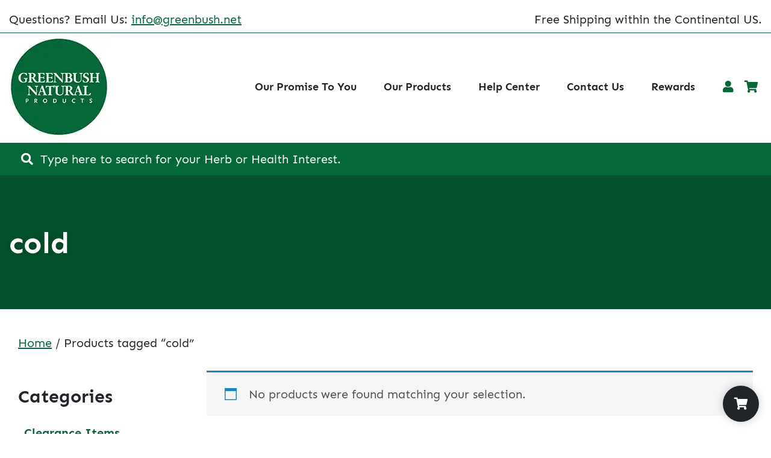

--- FILE ---
content_type: text/html; charset=UTF-8
request_url: https://www.greenbush.net/product-tag/cold/
body_size: 12345
content:
<!DOCTYPE html>
<html lang="en">
    <head>

		
        <meta charset="UTF-8">
        <meta http-equiv="X-UA-Compatible" content="IE=edge">
        <meta name="viewport" content="width=device-width, initial-scale=1">
        <meta http-equiv="Cache-control" content="public">
        <link rel="profile" href="http://gmpg.org/xfn/11">
        <link rel="pingback" href="https://www.greenbush.net/xmlrpc.php">
        <title>Greenbush Natural Products cold Archives - Greenbush Natural Products</title>
        
        <link rel="preload" href="https://www.greenbush.net/wp-content/themes/greenbush/assets/fonts/sen-v2-latin-700.eot" as="font">
        <link rel="preload" href="https://www.greenbush.net/wp-content/themes/greenbush/assets/fonts/sen-v2-latin-700.svg" as="font">
        <link rel="preload" href="https://www.greenbush.net/wp-content/themes/greenbush/assets/fonts/sen-v2-latin-700.ttf" as="font">
        <link rel="preload" href="https://www.greenbush.net/wp-content/themes/greenbush/assets/fonts/sen-v2-latin-700.woff" as="font">
        
        <link rel="preload" href="https://www.greenbush.net/wp-content/themes/greenbush/assets/fonts/sen-v2-latin-regular.eot" as="font">
        <link rel="preload" href="https://www.greenbush.net/wp-content/themes/greenbush/assets/fonts/sen-v2-latin-regular.svg" as="font">
        <link rel="preload" href="https://www.greenbush.net/wp-content/themes/greenbush/assets/fonts/sen-v2-latin-regular.ttf" as="font">
        <link rel="preload" href="https://www.greenbush.net/wp-content/themes/greenbush/assets/fonts/sen-v2-latin-regular.woff" as="font">
        
        <meta name='robots' content='index, follow, max-image-preview:large, max-snippet:-1, max-video-preview:-1' />
<!-- Google Tag Manager -->
<script>(function(w,d,s,l,i){w[l]=w[l]||[];w[l].push({'gtm.start':
new Date().getTime(),event:'gtm.js'});var f=d.getElementsByTagName(s)[0],
j=d.createElement(s),dl=l!='dataLayer'?'&l='+l:'';j.async=true;j.src=
'https://www.googletagmanager.com/gtm.js?id='+i+dl;f.parentNode.insertBefore(j,f);
})(window,document,'script','dataLayer','GTM-PDQVH76');</script>
<!-- End Google Tag Manager -->
<script>window._wca = window._wca || [];</script>

	<!-- This site is optimized with the Yoast SEO plugin v26.8 - https://yoast.com/product/yoast-seo-wordpress/ -->
	<link rel="canonical" href="https://www.greenbush.net/product-tag/cold/" />
	<meta property="og:locale" content="en_US" />
	<meta property="og:type" content="article" />
	<meta property="og:title" content="cold Archives - Greenbush Natural Products" />
	<meta property="og:url" content="https://www.greenbush.net/product-tag/cold/" />
	<meta property="og:site_name" content="Greenbush Natural Products" />
	<meta property="og:image" content="https://www.greenbush.net/wp-content/uploads/2021/08/Greenbush-Natural-Products-01.jpg" />
	<meta property="og:image:width" content="512" />
	<meta property="og:image:height" content="512" />
	<meta property="og:image:type" content="image/jpeg" />
	<meta name="twitter:card" content="summary_large_image" />
	<meta name="twitter:site" content="@GreenbushHerbs" />
	<script type="application/ld+json" class="yoast-schema-graph">{"@context":"https://schema.org","@graph":[{"@type":"CollectionPage","@id":"https://www.greenbush.net/product-tag/cold/","url":"https://www.greenbush.net/product-tag/cold/","name":"cold Archives - Greenbush Natural Products","isPartOf":{"@id":"https://www.greenbush.net/#website"},"breadcrumb":{"@id":"https://www.greenbush.net/product-tag/cold/#breadcrumb"},"inLanguage":"en-US"},{"@type":"BreadcrumbList","@id":"https://www.greenbush.net/product-tag/cold/#breadcrumb","itemListElement":[{"@type":"ListItem","position":1,"name":"Home","item":"https://www.greenbush.net/"},{"@type":"ListItem","position":2,"name":"cold"}]},{"@type":"WebSite","@id":"https://www.greenbush.net/#website","url":"https://www.greenbush.net/","name":"Greenbush Natural Products","description":"Greenbush Natural Products has been offering pure and potent herbs in concentrated strength, alcohol-free liquid extracts and vegetarian capsules since 1997. No fillers, no additives, no nonsense. Just pure, potent herbs.","publisher":{"@id":"https://www.greenbush.net/#organization"},"potentialAction":[{"@type":"SearchAction","target":{"@type":"EntryPoint","urlTemplate":"https://www.greenbush.net/?s={search_term_string}"},"query-input":{"@type":"PropertyValueSpecification","valueRequired":true,"valueName":"search_term_string"}}],"inLanguage":"en-US"},{"@type":"Organization","@id":"https://www.greenbush.net/#organization","name":"Greenbush Natural Products","url":"https://www.greenbush.net/","logo":{"@type":"ImageObject","inLanguage":"en-US","@id":"https://www.greenbush.net/#/schema/logo/image/","url":"https://www.greenbush.net/wp-content/uploads/2021/08/Greenbush-Natural-Products-01.jpg","contentUrl":"https://www.greenbush.net/wp-content/uploads/2021/08/Greenbush-Natural-Products-01.jpg","width":512,"height":512,"caption":"Greenbush Natural Products"},"image":{"@id":"https://www.greenbush.net/#/schema/logo/image/"},"sameAs":["https://www.facebook.com/GreenbushNatural","https://x.com/GreenbushHerbs","https://www.instagram.com/greenbushnatural/"]}]}</script>
	<!-- / Yoast SEO plugin. -->


<link rel="preload" href="https://www.greenbush.net/wp-content/uploads/font-awesome/v5.15.3/css/svg-with-js.css" as="style" media="all" onload="this.onload=null;this.rel='stylesheet'">
<link rel="stylesheet" href="https://www.greenbush.net/wp-content/uploads/font-awesome/v5.15.3/css/svg-with-js.css" media="all">
<noscript><link rel="stylesheet" href="https://www.greenbush.net/wp-content/uploads/font-awesome/v5.15.3/css/svg-with-js.css" media="all"></noscript>
<!--[if IE]><link rel="stylesheet" href="https://www.greenbush.net/wp-content/uploads/font-awesome/v5.15.3/css/svg-with-js.css" media="all"><![endif]-->
<link rel="preload" href="https://use.fontawesome.com/releases/v5.15.3/css/all.css" as="style" media="all" onload="this.onload=null;this.rel='stylesheet'">
<link rel="stylesheet" href="https://use.fontawesome.com/releases/v5.15.3/css/all.css" media="all">
<noscript><link rel="stylesheet" href="https://use.fontawesome.com/releases/v5.15.3/css/all.css" media="all"></noscript>
<!--[if IE]><link rel="stylesheet" href="https://use.fontawesome.com/releases/v5.15.3/css/all.css" media="all"><![endif]-->
<link rel="preload" href="https://use.fontawesome.com/releases/v5.15.3/css/v4-shims.css" as="style" media="all" onload="this.onload=null;this.rel='stylesheet'">
<link rel="stylesheet" href="https://use.fontawesome.com/releases/v5.15.3/css/v4-shims.css" media="all">
<noscript><link rel="stylesheet" href="https://use.fontawesome.com/releases/v5.15.3/css/v4-shims.css" media="all"></noscript>
<!--[if IE]><link rel="stylesheet" href="https://use.fontawesome.com/releases/v5.15.3/css/v4-shims.css" media="all"><![endif]-->
<style id='wp-img-auto-sizes-contain-inline-css' type='text/css'>
img:is([sizes=auto i],[sizes^="auto," i]){contain-intrinsic-size:3000px 1500px}
/*# sourceURL=wp-img-auto-sizes-contain-inline-css */
</style>
<style id='classic-theme-styles-inline-css' type='text/css'>
/*! This file is auto-generated */
.wp-block-button__link{color:#fff;background-color:#32373c;border-radius:9999px;box-shadow:none;text-decoration:none;padding:calc(.667em + 2px) calc(1.333em + 2px);font-size:1.125em}.wp-block-file__button{background:#32373c;color:#fff;text-decoration:none}
/*# sourceURL=/wp-includes/css/classic-themes.min.css */
</style>
<style id='woocommerce-inline-inline-css' type='text/css'>
.woocommerce form .form-row .required { visibility: visible; }
/*# sourceURL=woocommerce-inline-inline-css */
</style>
<link rel='stylesheet' id='wp-block-library-css' href='https://c0.wp.com/c/6.9/wp-includes/css/dist/block-library/style.min.css' type='text/css' media='all' />
<link rel='stylesheet' id='wc-blocks-style-css' href='https://c0.wp.com/p/woocommerce/10.4.3/assets/client/blocks/wc-blocks.css' type='text/css' media='all' />
<style id='global-styles-inline-css' type='text/css'>
:root{--wp--preset--aspect-ratio--square: 1;--wp--preset--aspect-ratio--4-3: 4/3;--wp--preset--aspect-ratio--3-4: 3/4;--wp--preset--aspect-ratio--3-2: 3/2;--wp--preset--aspect-ratio--2-3: 2/3;--wp--preset--aspect-ratio--16-9: 16/9;--wp--preset--aspect-ratio--9-16: 9/16;--wp--preset--color--black: #000000;--wp--preset--color--cyan-bluish-gray: #abb8c3;--wp--preset--color--white: #ffffff;--wp--preset--color--pale-pink: #f78da7;--wp--preset--color--vivid-red: #cf2e2e;--wp--preset--color--luminous-vivid-orange: #ff6900;--wp--preset--color--luminous-vivid-amber: #fcb900;--wp--preset--color--light-green-cyan: #7bdcb5;--wp--preset--color--vivid-green-cyan: #00d084;--wp--preset--color--pale-cyan-blue: #8ed1fc;--wp--preset--color--vivid-cyan-blue: #0693e3;--wp--preset--color--vivid-purple: #9b51e0;--wp--preset--gradient--vivid-cyan-blue-to-vivid-purple: linear-gradient(135deg,rgb(6,147,227) 0%,rgb(155,81,224) 100%);--wp--preset--gradient--light-green-cyan-to-vivid-green-cyan: linear-gradient(135deg,rgb(122,220,180) 0%,rgb(0,208,130) 100%);--wp--preset--gradient--luminous-vivid-amber-to-luminous-vivid-orange: linear-gradient(135deg,rgb(252,185,0) 0%,rgb(255,105,0) 100%);--wp--preset--gradient--luminous-vivid-orange-to-vivid-red: linear-gradient(135deg,rgb(255,105,0) 0%,rgb(207,46,46) 100%);--wp--preset--gradient--very-light-gray-to-cyan-bluish-gray: linear-gradient(135deg,rgb(238,238,238) 0%,rgb(169,184,195) 100%);--wp--preset--gradient--cool-to-warm-spectrum: linear-gradient(135deg,rgb(74,234,220) 0%,rgb(151,120,209) 20%,rgb(207,42,186) 40%,rgb(238,44,130) 60%,rgb(251,105,98) 80%,rgb(254,248,76) 100%);--wp--preset--gradient--blush-light-purple: linear-gradient(135deg,rgb(255,206,236) 0%,rgb(152,150,240) 100%);--wp--preset--gradient--blush-bordeaux: linear-gradient(135deg,rgb(254,205,165) 0%,rgb(254,45,45) 50%,rgb(107,0,62) 100%);--wp--preset--gradient--luminous-dusk: linear-gradient(135deg,rgb(255,203,112) 0%,rgb(199,81,192) 50%,rgb(65,88,208) 100%);--wp--preset--gradient--pale-ocean: linear-gradient(135deg,rgb(255,245,203) 0%,rgb(182,227,212) 50%,rgb(51,167,181) 100%);--wp--preset--gradient--electric-grass: linear-gradient(135deg,rgb(202,248,128) 0%,rgb(113,206,126) 100%);--wp--preset--gradient--midnight: linear-gradient(135deg,rgb(2,3,129) 0%,rgb(40,116,252) 100%);--wp--preset--font-size--small: 13px;--wp--preset--font-size--medium: 20px;--wp--preset--font-size--large: 36px;--wp--preset--font-size--x-large: 42px;--wp--preset--spacing--20: 0.44rem;--wp--preset--spacing--30: 0.67rem;--wp--preset--spacing--40: 1rem;--wp--preset--spacing--50: 1.5rem;--wp--preset--spacing--60: 2.25rem;--wp--preset--spacing--70: 3.38rem;--wp--preset--spacing--80: 5.06rem;--wp--preset--shadow--natural: 6px 6px 9px rgba(0, 0, 0, 0.2);--wp--preset--shadow--deep: 12px 12px 50px rgba(0, 0, 0, 0.4);--wp--preset--shadow--sharp: 6px 6px 0px rgba(0, 0, 0, 0.2);--wp--preset--shadow--outlined: 6px 6px 0px -3px rgb(255, 255, 255), 6px 6px rgb(0, 0, 0);--wp--preset--shadow--crisp: 6px 6px 0px rgb(0, 0, 0);}:where(.is-layout-flex){gap: 0.5em;}:where(.is-layout-grid){gap: 0.5em;}body .is-layout-flex{display: flex;}.is-layout-flex{flex-wrap: wrap;align-items: center;}.is-layout-flex > :is(*, div){margin: 0;}body .is-layout-grid{display: grid;}.is-layout-grid > :is(*, div){margin: 0;}:where(.wp-block-columns.is-layout-flex){gap: 2em;}:where(.wp-block-columns.is-layout-grid){gap: 2em;}:where(.wp-block-post-template.is-layout-flex){gap: 1.25em;}:where(.wp-block-post-template.is-layout-grid){gap: 1.25em;}.has-black-color{color: var(--wp--preset--color--black) !important;}.has-cyan-bluish-gray-color{color: var(--wp--preset--color--cyan-bluish-gray) !important;}.has-white-color{color: var(--wp--preset--color--white) !important;}.has-pale-pink-color{color: var(--wp--preset--color--pale-pink) !important;}.has-vivid-red-color{color: var(--wp--preset--color--vivid-red) !important;}.has-luminous-vivid-orange-color{color: var(--wp--preset--color--luminous-vivid-orange) !important;}.has-luminous-vivid-amber-color{color: var(--wp--preset--color--luminous-vivid-amber) !important;}.has-light-green-cyan-color{color: var(--wp--preset--color--light-green-cyan) !important;}.has-vivid-green-cyan-color{color: var(--wp--preset--color--vivid-green-cyan) !important;}.has-pale-cyan-blue-color{color: var(--wp--preset--color--pale-cyan-blue) !important;}.has-vivid-cyan-blue-color{color: var(--wp--preset--color--vivid-cyan-blue) !important;}.has-vivid-purple-color{color: var(--wp--preset--color--vivid-purple) !important;}.has-black-background-color{background-color: var(--wp--preset--color--black) !important;}.has-cyan-bluish-gray-background-color{background-color: var(--wp--preset--color--cyan-bluish-gray) !important;}.has-white-background-color{background-color: var(--wp--preset--color--white) !important;}.has-pale-pink-background-color{background-color: var(--wp--preset--color--pale-pink) !important;}.has-vivid-red-background-color{background-color: var(--wp--preset--color--vivid-red) !important;}.has-luminous-vivid-orange-background-color{background-color: var(--wp--preset--color--luminous-vivid-orange) !important;}.has-luminous-vivid-amber-background-color{background-color: var(--wp--preset--color--luminous-vivid-amber) !important;}.has-light-green-cyan-background-color{background-color: var(--wp--preset--color--light-green-cyan) !important;}.has-vivid-green-cyan-background-color{background-color: var(--wp--preset--color--vivid-green-cyan) !important;}.has-pale-cyan-blue-background-color{background-color: var(--wp--preset--color--pale-cyan-blue) !important;}.has-vivid-cyan-blue-background-color{background-color: var(--wp--preset--color--vivid-cyan-blue) !important;}.has-vivid-purple-background-color{background-color: var(--wp--preset--color--vivid-purple) !important;}.has-black-border-color{border-color: var(--wp--preset--color--black) !important;}.has-cyan-bluish-gray-border-color{border-color: var(--wp--preset--color--cyan-bluish-gray) !important;}.has-white-border-color{border-color: var(--wp--preset--color--white) !important;}.has-pale-pink-border-color{border-color: var(--wp--preset--color--pale-pink) !important;}.has-vivid-red-border-color{border-color: var(--wp--preset--color--vivid-red) !important;}.has-luminous-vivid-orange-border-color{border-color: var(--wp--preset--color--luminous-vivid-orange) !important;}.has-luminous-vivid-amber-border-color{border-color: var(--wp--preset--color--luminous-vivid-amber) !important;}.has-light-green-cyan-border-color{border-color: var(--wp--preset--color--light-green-cyan) !important;}.has-vivid-green-cyan-border-color{border-color: var(--wp--preset--color--vivid-green-cyan) !important;}.has-pale-cyan-blue-border-color{border-color: var(--wp--preset--color--pale-cyan-blue) !important;}.has-vivid-cyan-blue-border-color{border-color: var(--wp--preset--color--vivid-cyan-blue) !important;}.has-vivid-purple-border-color{border-color: var(--wp--preset--color--vivid-purple) !important;}.has-vivid-cyan-blue-to-vivid-purple-gradient-background{background: var(--wp--preset--gradient--vivid-cyan-blue-to-vivid-purple) !important;}.has-light-green-cyan-to-vivid-green-cyan-gradient-background{background: var(--wp--preset--gradient--light-green-cyan-to-vivid-green-cyan) !important;}.has-luminous-vivid-amber-to-luminous-vivid-orange-gradient-background{background: var(--wp--preset--gradient--luminous-vivid-amber-to-luminous-vivid-orange) !important;}.has-luminous-vivid-orange-to-vivid-red-gradient-background{background: var(--wp--preset--gradient--luminous-vivid-orange-to-vivid-red) !important;}.has-very-light-gray-to-cyan-bluish-gray-gradient-background{background: var(--wp--preset--gradient--very-light-gray-to-cyan-bluish-gray) !important;}.has-cool-to-warm-spectrum-gradient-background{background: var(--wp--preset--gradient--cool-to-warm-spectrum) !important;}.has-blush-light-purple-gradient-background{background: var(--wp--preset--gradient--blush-light-purple) !important;}.has-blush-bordeaux-gradient-background{background: var(--wp--preset--gradient--blush-bordeaux) !important;}.has-luminous-dusk-gradient-background{background: var(--wp--preset--gradient--luminous-dusk) !important;}.has-pale-ocean-gradient-background{background: var(--wp--preset--gradient--pale-ocean) !important;}.has-electric-grass-gradient-background{background: var(--wp--preset--gradient--electric-grass) !important;}.has-midnight-gradient-background{background: var(--wp--preset--gradient--midnight) !important;}.has-small-font-size{font-size: var(--wp--preset--font-size--small) !important;}.has-medium-font-size{font-size: var(--wp--preset--font-size--medium) !important;}.has-large-font-size{font-size: var(--wp--preset--font-size--large) !important;}.has-x-large-font-size{font-size: var(--wp--preset--font-size--x-large) !important;}
/*# sourceURL=global-styles-inline-css */
</style>

<link rel='stylesheet' id='woocommerce-layout-css' href='https://c0.wp.com/p/woocommerce/10.4.3/assets/css/woocommerce-layout.css' type='text/css' media='all' />
<style id='woocommerce-layout-inline-css' type='text/css'>

	.infinite-scroll .woocommerce-pagination {
		display: none;
	}
/*# sourceURL=woocommerce-layout-inline-css */
</style>
<link rel='stylesheet' id='woocommerce-smallscreen-css' href='https://c0.wp.com/p/woocommerce/10.4.3/assets/css/woocommerce-smallscreen.css' type='text/css' media='only screen and (max-width: 768px)' />
<link rel='stylesheet' id='woocommerce-general-css' href='https://c0.wp.com/p/woocommerce/10.4.3/assets/css/woocommerce.css' type='text/css' media='all' />
<link rel='stylesheet' id='wpo_min-header-4-css' href='https://www.greenbush.net/wp-content/cache/wpo-minify/1765487739/assets/wpo-minify-header-f09828d4.min.css' type='text/css' media='all' />
<script type="text/template" id="tmpl-variation-template">
	<div class="woocommerce-variation-description">{{{ data.variation.variation_description }}}</div>
	<div class="woocommerce-variation-price">{{{ data.variation.price_html }}}</div>
	<div class="woocommerce-variation-availability">{{{ data.variation.availability_html }}}</div>
</script>
<script type="text/template" id="tmpl-unavailable-variation-template">
	<p role="alert">Sorry, this product is unavailable. Please choose a different combination.</p>
</script>
<script type="text/javascript" src="https://c0.wp.com/c/6.9/wp-includes/js/jquery/jquery.min.js" id="jquery-core-js"></script>
<script type="text/javascript" src="https://c0.wp.com/c/6.9/wp-includes/js/jquery/jquery-migrate.min.js" id="jquery-migrate-js"></script>
<script type="text/javascript" src="https://www.greenbush.net/wp-content/plugins/recaptcha-woo/js/rcfwc.js" id="rcfwc-js-js" defer="defer" data-wp-strategy="defer"></script>
<script type="text/javascript" src="https://www.google.com/recaptcha/api.js?hl=en_US" id="recaptcha-js" defer="defer" data-wp-strategy="defer"></script>
<script type="text/javascript" src="https://c0.wp.com/p/woocommerce/10.4.3/assets/js/jquery-blockui/jquery.blockUI.min.js" id="wc-jquery-blockui-js" data-wp-strategy="defer"></script>
<script type="text/javascript" id="wc-add-to-cart-js-extra">
/* <![CDATA[ */
var wc_add_to_cart_params = {"ajax_url":"/wp-admin/admin-ajax.php","wc_ajax_url":"/?wc-ajax=%%endpoint%%","i18n_view_cart":"View cart","cart_url":"https://www.greenbush.net/cart/","is_cart":"","cart_redirect_after_add":"yes"};
//# sourceURL=wc-add-to-cart-js-extra
/* ]]> */
</script>
<script type="text/javascript" src="https://c0.wp.com/p/woocommerce/10.4.3/assets/js/frontend/add-to-cart.min.js" id="wc-add-to-cart-js" defer="defer" data-wp-strategy="defer"></script>
<script type="text/javascript" src="https://c0.wp.com/p/woocommerce/10.4.3/assets/js/js-cookie/js.cookie.min.js" id="wc-js-cookie-js" defer="defer" data-wp-strategy="defer"></script>
<script type="text/javascript" id="woocommerce-js-extra">
/* <![CDATA[ */
var woocommerce_params = {"ajax_url":"/wp-admin/admin-ajax.php","wc_ajax_url":"/?wc-ajax=%%endpoint%%","i18n_password_show":"Show password","i18n_password_hide":"Hide password"};
//# sourceURL=woocommerce-js-extra
/* ]]> */
</script>
<script type="text/javascript" src="https://c0.wp.com/p/woocommerce/10.4.3/assets/js/frontend/woocommerce.min.js" id="woocommerce-js" defer="defer" data-wp-strategy="defer"></script>
<script type="text/javascript" src="https://kit.fontawesome.com/ef6f7b438e.js" id="font-awesome-js"></script>
<script type="text/javascript" src="https://www.greenbush.net/wp-content/themes/greenbush/assets/js/jquery.sticky.js" id="sticky-js-js"></script>
<script type="text/javascript" src="https://www.greenbush.net/wp-content/themes/greenbush/assets/js/custom.js" id="custom-js"></script>
<script type="text/javascript" src="https://stats.wp.com/s-202604.js" id="woocommerce-analytics-js" defer="defer" data-wp-strategy="defer"></script>
<script type="text/javascript" src="https://c0.wp.com/c/6.9/wp-includes/js/underscore.min.js" id="underscore-js"></script>
<script type="text/javascript" id="wp-util-js-extra">
/* <![CDATA[ */
var _wpUtilSettings = {"ajax":{"url":"/wp-admin/admin-ajax.php"}};
//# sourceURL=wp-util-js-extra
/* ]]> */
</script>
<script type="text/javascript" src="https://c0.wp.com/c/6.9/wp-includes/js/wp-util.min.js" id="wp-util-js"></script>
<script type="text/javascript" id="wc-settings-dep-in-header-js-after">
/* <![CDATA[ */
console.warn( "Scripts that have a dependency on [wc-settings, wc-blocks-checkout] must be loaded in the footer, klaviyo-klaviyo-checkout-block-editor-script was registered to load in the header, but has been switched to load in the footer instead. See https://github.com/woocommerce/woocommerce-gutenberg-products-block/pull/5059" );
console.warn( "Scripts that have a dependency on [wc-settings, wc-blocks-checkout] must be loaded in the footer, klaviyo-klaviyo-checkout-block-view-script was registered to load in the header, but has been switched to load in the footer instead. See https://github.com/woocommerce/woocommerce-gutenberg-products-block/pull/5059" );
//# sourceURL=wc-settings-dep-in-header-js-after
/* ]]> */
</script>
<link rel="https://api.w.org/" href="https://www.greenbush.net/wp-json/" /><link rel="alternate" title="JSON" type="application/json" href="https://www.greenbush.net/wp-json/wp/v2/product_tag/312" />	<style>img#wpstats{display:none}</style>
		<!-- Google site verification - Google for WooCommerce -->
<meta name="google-site-verification" content="6zSspTaGfrn4SXU19uBI0SllHDpDL-IxDe3o3zJ8GOM" />
	<noscript><style>.woocommerce-product-gallery{ opacity: 1 !important; }</style></noscript>
	<link rel="icon" href="https://www.greenbush.net/wp-content/uploads/2021/07/logo-100x100.png" sizes="32x32" />
<link rel="icon" href="https://www.greenbush.net/wp-content/uploads/2021/07/logo.png" sizes="192x192" />
<link rel="apple-touch-icon" href="https://www.greenbush.net/wp-content/uploads/2021/07/logo.png" />
<meta name="msapplication-TileImage" content="https://www.greenbush.net/wp-content/uploads/2021/07/logo.png" />

		<!-- Global site tag (gtag.js) - Google Ads: AW-17815171832 - Google for WooCommerce -->
		<script async src="https://www.googletagmanager.com/gtag/js?id=AW-17815171832"></script>
		<script>
			window.dataLayer = window.dataLayer || [];
			function gtag() { dataLayer.push(arguments); }
			gtag( 'consent', 'default', {
				analytics_storage: 'denied',
				ad_storage: 'denied',
				ad_user_data: 'denied',
				ad_personalization: 'denied',
				region: ['AT', 'BE', 'BG', 'HR', 'CY', 'CZ', 'DK', 'EE', 'FI', 'FR', 'DE', 'GR', 'HU', 'IS', 'IE', 'IT', 'LV', 'LI', 'LT', 'LU', 'MT', 'NL', 'NO', 'PL', 'PT', 'RO', 'SK', 'SI', 'ES', 'SE', 'GB', 'CH'],
				wait_for_update: 500,
			} );
			gtag('js', new Date());
			gtag('set', 'developer_id.dOGY3NW', true);
			gtag("config", "AW-17815171832", { "groups": "GLA", "send_page_view": false });		</script>

		    </head>

    <body class="archive tax-product_tag term-cold term-312 wp-custom-logo wp-embed-responsive wp-theme-greenbush theme-greenbush woocommerce woocommerce-page woocommerce-no-js">
		
		
        <!-- Google Tag Manager (noscript) -->
<noscript><iframe src="https://www.googletagmanager.com/ns.html?id=GTM-PDQVH76"
height="0" width="0" style="display:none;visibility:hidden"></iframe></noscript>
<!-- End Google Tag Manager (noscript) -->
<script type="text/javascript">
/* <![CDATA[ */
gtag("event", "page_view", {send_to: "GLA"});
/* ]]> */
</script>

        
        <div class="site-mobile-menu site-navbar-target">
            <div class="site-mobile-menu-header">
                <div class="site-mobile-menu-close mt-3">
                    <i class="fa fa-close js-menu-toggle"></i>
                </div>
            </div>
            <div class="site-mobile-menu-body"></div>
        </div>


        <header id="mainHeader" class="site-navbar site-navbar-target" role="banner">
						
			<div class="header-extras">
				<div class="container">
					<div class="row">
						<div class="col-md-6 d-none d-md-block">
							Questions? Email Us: <a href="mailto:info@greenbush.net">info@greenbush.net</a>
						</div>
						<div class="col-md-6 text-center text-md-right">
							Free Shipping within the Continental US.
						</div>
					</div>
				</div>
			</div>
            <div class="container">
                <div class="row align-items-center">

                    <div class="col-6 col-xl-2">
                        <span class="mb-0 site-logo">
                            <a href="https://www.greenbush.net/" class="custom-logo-link" rel="home"><img width="166" height="166" src="https://www.greenbush.net/wp-content/uploads/2021/07/logo.png" class="custom-logo" alt="Greenbush Natural Products" decoding="async" srcset="https://www.greenbush.net/wp-content/uploads/2021/07/logo.png 166w, https://www.greenbush.net/wp-content/uploads/2021/07/logo-100x100.png 100w, https://www.greenbush.net/wp-content/uploads/2021/07/logo-150x150.png 150w" sizes="(max-width: 166px) 100vw, 166px" /></a>                                                    </span>
                    </div>

                    <div class="col-12 col-md-10 d-none d-xl-block">
                        <nav class="site-navigation position-relative text-right d-block d-lg-flex align-items-center justify-content-end" role="navigation">

                            <ul id="menu-headermenu" class="site-menu main-menu js-clone-nav d-none d-lg-block"><li id="nav-item-26" class="nav-item menu-item menu-item-type-post_type menu-item-object-page nav-item-26"><a href="https://www.greenbush.net/our-promise-to-you/" class="nav-link" >Our Promise To You</a></li>
<li id="nav-item-27" class="nav-item menu-item menu-item-type-post_type menu-item-object-page nav-item-27"><a href="https://www.greenbush.net/shop/" class="nav-link" >Our Products</a></li>
<li id="nav-item-25" class="nav-item menu-item menu-item-type-post_type menu-item-object-page nav-item-25"><a href="https://www.greenbush.net/help-center/" class="nav-link" >Help Center</a></li>
<li id="nav-item-23" class="nav-item menu-item menu-item-type-post_type menu-item-object-page nav-item-23"><a href="https://www.greenbush.net/contact-us/" class="nav-link" >Contact Us</a></li>
<li id="nav-item-24" class="nav-item menu-item menu-item-type-post_type menu-item-object-page nav-item-24"><a href="https://www.greenbush.net/rewards/" class="nav-link" >Rewards</a></li>
</ul>
                            <div class="menu-extras">
                                <a href="https://www.greenbush.net/my-account/" title="My Account"><i class="fas fa-user"></i></a>

                                                                <a class="menu-item cart-contents" href="https://www.greenbush.net/cart/" title="My Cart">
                                    <i class="fas fa-shopping-cart"></i>
                                                                    </a>
                            </div>
                        </nav>
                    </div>


                    <div class="col-6 d-inline-block d-xl-none ml-md-0 py-3" style="position: relative; top: 3px;">
                        <a href="#" class="site-menu-toggle js-menu-toggle float-right">
                            <i class="fa fa-bars"></i>
                        </a>
                    </div>

                </div>
            </div>
            <div class="bg-primary header-negative">
                <div class="container">
                    <div class="product-search-wrap">
                        <i class="fa fa-search"></i>
                        <form role="search" method="get" class="woocommerce-product-search" action="https://www.greenbush.net/">
	<label class="screen-reader-text" for="woocommerce-product-search-field-0">Search for:</label>
	<input type="search" id="woocommerce-product-search-field-0" class="search-field" placeholder="Type here to search for your Herb or Health Interest." value="" name="s" />
	<button type="submit" value="Search" class="">Search</button>
	<input type="hidden" name="post_type" value="product" />
</form>
                    </div>
                </div>
            </div>

        </header>

        <main id="main">
<section id="hero" class="inner">
    <div class="overlay"></div>
    <div class="container">
        <h1>cold</h1>
    </div>
</section>
	<section id="woocommerce-main"><div class="container"><nav class="woocommerce-breadcrumb" aria-label="Breadcrumb"><a href="https://www.greenbush.net">Home</a>&nbsp;&#47;&nbsp;Products tagged &ldquo;cold&rdquo;</nav>
<div class="row">
    <div class="col-lg-3 order-2 order-lg-1">
        <ul class="shop-sidebar">
    <li id="woocommerce_product_categories-2" class="widget woocommerce widget_product_categories"><h2 class="widgettitle">Categories</h2>
<ul class="product-categories"><li class="cat-item cat-item-465"><a href="https://www.greenbush.net/product-category/clearance_items/">Clearance Items</a></li>
<li class="cat-item cat-item-451"><a href="https://www.greenbush.net/product-category/bestsellers/">Best Sellers</a></li>
<li class="cat-item cat-item-417 cat-parent"><a href="https://www.greenbush.net/product-category/herbs-for-women/">Herbs For Women</a><ul class='children'>
<li class="cat-item cat-item-419"><a href="https://www.greenbush.net/product-category/herbs-for-women/natural-breast-enhancement/">Natural Breast Enhancement</a></li>
<li class="cat-item cat-item-406"><a href="https://www.greenbush.net/product-category/herbs-for-women/herbs-for-hormonal-balance/">Hormonal Balance</a></li>
<li class="cat-item cat-item-412"><a href="https://www.greenbush.net/product-category/herbs-for-women/herbs-for-menopause-support/">Menopause Support</a></li>
<li class="cat-item cat-item-415"><a href="https://www.greenbush.net/product-category/herbs-for-women/herbs-for-natural-weight-loss/">Natural Weight Loss</a></li>
<li class="cat-item cat-item-429"><a href="https://www.greenbush.net/product-category/herbs-for-women/single-herbs-for-women/">Single Herbs</a></li>
</ul>
</li>
<li class="cat-item cat-item-411 cat-parent"><a href="https://www.greenbush.net/product-category/herbs-for-men/">Herbs for Men</a><ul class='children'>
<li class="cat-item cat-item-418"><a href="https://www.greenbush.net/product-category/herbs-for-men/male-enlargement-herbs/">Male Enlargement Herbs</a></li>
<li class="cat-item cat-item-410"><a href="https://www.greenbush.net/product-category/herbs-for-men/herbs-for-vitality/">Vitality</a></li>
<li class="cat-item cat-item-431"><a href="https://www.greenbush.net/product-category/herbs-for-men/top-sexual-herbs-for-men/">Top Sexual Herbs</a></li>
<li class="cat-item cat-item-424"><a href="https://www.greenbush.net/product-category/herbs-for-men/herbs-for-prostate-and-urinary-support/">Prostate and Urinary Support</a></li>
<li class="cat-item cat-item-413"><a href="https://www.greenbush.net/product-category/herbs-for-men/herbs-for-metabolism/">Metabolism</a></li>
<li class="cat-item cat-item-428"><a href="https://www.greenbush.net/product-category/herbs-for-men/single-herbs-for-men/">Single Herbs</a></li>
</ul>
</li>
<li class="cat-item cat-item-426 cat-parent"><a href="https://www.greenbush.net/product-category/sexual-herbs-and-natural-aphrodisiacs/">Sexual Herbs and Natural Aphrodisiacs</a><ul class='children'>
<li class="cat-item cat-item-430"><a href="https://www.greenbush.net/product-category/sexual-herbs-and-natural-aphrodisiacs/top-sexual-herbs/">Top Sexual Herbs</a></li>
<li class="cat-item cat-item-427"><a href="https://www.greenbush.net/product-category/sexual-herbs-and-natural-aphrodisiacs/herbs-for-women-sexual-herbs-and-natural-aphrodisiacs/">Women</a></li>
<li class="cat-item cat-item-432"><a href="https://www.greenbush.net/product-category/sexual-herbs-and-natural-aphrodisiacs/herbs-for-men-sexual-herbs-and-natural-aphrodisiacs/">Men</a></li>
<li class="cat-item cat-item-401"><a href="https://www.greenbush.net/product-category/sexual-herbs-and-natural-aphrodisiacs/herbs-for-enhanced-vitality/">Enhanced Vitality</a></li>
<li class="cat-item cat-item-433"><a href="https://www.greenbush.net/product-category/sexual-herbs-and-natural-aphrodisiacs/herbs-for-male-enlargement/">Male Enlargement</a></li>
<li class="cat-item cat-item-434"><a href="https://www.greenbush.net/product-category/sexual-herbs-and-natural-aphrodisiacs/herbs-for-female-enhancement/">Female Enhancement</a></li>
</ul>
</li>
<li class="cat-item cat-item-421 cat-parent"><a href="https://www.greenbush.net/product-category/natural-health/">Natural Health</a><ul class='children'>
<li class="cat-item cat-item-397"><a href="https://www.greenbush.net/product-category/natural-health/herbs-for-allergy-and-sinus/">Allergy and Sinus</a></li>
<li class="cat-item cat-item-398"><a href="https://www.greenbush.net/product-category/natural-health/herbs-for-anxiety/">Anxiety</a></li>
<li class="cat-item cat-item-399"><a href="https://www.greenbush.net/product-category/natural-health/herbs-for-ayurvedic-vitality/">Ayurvedic Vitality</a></li>
<li class="cat-item cat-item-400"><a href="https://www.greenbush.net/product-category/natural-health/herbs-for-cognitive-support/">Cognitive Support</a></li>
<li class="cat-item cat-item-402"><a href="https://www.greenbush.net/product-category/natural-health/herbs-for-fatigue/">Fatigue</a></li>
<li class="cat-item cat-item-404"><a href="https://www.greenbush.net/product-category/natural-health/herbs-for-headaches/">Headaches</a></li>
<li class="cat-item cat-item-405"><a href="https://www.greenbush.net/product-category/natural-health/herbs-for-healthy-hair/">Healthy Hair</a></li>
<li class="cat-item cat-item-407"><a href="https://www.greenbush.net/product-category/natural-health/herbs-for-immune-system/">Immune System</a></li>
<li class="cat-item cat-item-408"><a href="https://www.greenbush.net/product-category/natural-health/herbs-for-insomnia/">Insomnia</a></li>
<li class="cat-item cat-item-409"><a href="https://www.greenbush.net/product-category/natural-health/herbs-for-liver-protection/">Liver Protection</a></li>
<li class="cat-item cat-item-423"><a href="https://www.greenbush.net/product-category/natural-health/herbs-for-pain-relief-and-joint-support/">Pain Relief and Joint Support</a></li>
<li class="cat-item cat-item-416"><a href="https://www.greenbush.net/product-category/natural-health/herbs-for-vision-support/">Vision Support</a></li>
</ul>
</li>
</ul></li>
</ul>    </div>

    <div class="col-lg-9 order-1 order-lg-2">


		
			<div class="woocommerce-no-products-found">
	
	<div class="woocommerce-info" role="status">
		No products were found matching your selection.	</div>
</div>

		    </div>
</div>
	</div></section>        



<footer id="footer">
    <div class="container">
        <div class="row">
            <div class="col-md-6 col-lg-3">
                <h4>Our Products</h4>
                <div class="menu-footer-products-menu-container"><ul id="menu-footer-products-menu" class="menu"><li id="menu-item-5818" class="menu-item menu-item-type-taxonomy menu-item-object-product_cat menu-item-5818"><a href="https://www.greenbush.net/product-category/herbs-for-women/">Herbs For Women</a></li>
<li id="menu-item-5819" class="menu-item menu-item-type-taxonomy menu-item-object-product_cat menu-item-5819"><a href="https://www.greenbush.net/product-category/herbs-for-men/">Herbs for Men</a></li>
<li id="menu-item-5822" class="menu-item menu-item-type-taxonomy menu-item-object-product_cat menu-item-5822"><a href="https://www.greenbush.net/product-category/natural-health/">Natural Health</a></li>
<li id="menu-item-5823" class="menu-item menu-item-type-taxonomy menu-item-object-product_cat menu-item-5823"><a href="https://www.greenbush.net/product-category/sexual-herbs-and-natural-aphrodisiacs/">Sexual Herbs and Natural Aphrodisiacs</a></li>
<li id="menu-item-5824" class="menu-item menu-item-type-post_type menu-item-object-page menu-item-5824"><a href="https://www.greenbush.net/shop/">Shop All Products</a></li>
</ul></div>            </div>
            <div class="col-md-6 col-lg-3">
                <h4>Information</h4>
                <div class="menu-footer-information-menu-container"><ul id="menu-footer-information-menu" class="menu"><li id="menu-item-214" class="menu-item menu-item-type-post_type menu-item-object-page menu-item-214"><a href="https://www.greenbush.net/our-promise-to-you/">About Us</a></li>
<li id="menu-item-329" class="menu-item menu-item-type-post_type menu-item-object-page menu-item-privacy-policy menu-item-329"><a rel="privacy-policy" href="https://www.greenbush.net/privacy-policy/">Privacy Policy</a></li>
<li id="menu-item-213" class="menu-item menu-item-type-post_type menu-item-object-page menu-item-213"><a href="https://www.greenbush.net/terms-of-service/">Terms of service</a></li>
<li id="menu-item-322" class="menu-item menu-item-type-post_type menu-item-object-page menu-item-322"><a href="https://www.greenbush.net/refund-policy/">Refund Policy</a></li>
<li id="menu-item-215" class="menu-item menu-item-type-post_type menu-item-object-page menu-item-215"><a href="https://www.greenbush.net/contact-us/">Contact Us</a></li>
<li id="menu-item-391" class="menu-item menu-item-type-post_type menu-item-object-page menu-item-391"><a href="https://www.greenbush.net/help-center/">FAQ</a></li>
<li id="menu-item-139153" class="menu-item menu-item-type-post_type menu-item-object-page menu-item-139153"><a href="https://www.greenbush.net/blog/">Blog</a></li>
</ul></div>            </div>
            <div class="col-md-6 col-lg-3">
                <h4>Contact Us</h4>
                <ul class="icon-list">
                    <li>
                        <i class="fa fa-envelope"></i>
                        <a href="mailto:info@greenbush.net">info@greenbush.net</a>
                    </li>
                    <li>
                        <i class="fa fa-map-marker"></i>
                        4400 N Scottsdale Road<br>Ste 9-849<br> Scottsdale, AZ 85251
                    </li>
                </ul>
            </div>
            <div class="col-md-6 col-lg-3">
                <h4>Follow Us</h4>
                <div class="socials">
                    <p>
                        <a href="https://www.facebook.com/GreenbushNatural" target="_blank"><i class="fa fa-facebook-f"></i></a>
                        <a href="https://www.instagram.com/greenbushnatural" target="_blank"><i class="fa fa-instagram"></i></a>
                                            </p>
                </div>
            </div>
            <div class="col-12 pt-5 text-center smaller">
                <p>*INDIVIDUAL RESULTS MAY VARY. STATEMENTS IN THIS WEBSITE HAVE NOT BEEN EVALUATED BY THE FOOD AND DRUG ADMINISTRATION. THE FDA DOES NOT EVALUATE OR TEST HERBS AND HEALTH FOODS. THESE PRODUCTS ARE NOT INTENDED TO DIAGNOSE , TREAT, CURE OR PREVENT ANY DISEASE. FOR DIAGNOSIS OR TREATMENT CONSULT YOUR PHYSICIAN. USE HERBS IN MODERATION AND WATCH FOR ALLERGIC REACTIONS. REMEMBER THAT DIET, EXERCISE AND RELAXATION ARE EQUALLY IMPORTANT TO YOUR HEALTH. </p>
                <p>&copy; 2026. <a href="https://www.greenbush.net">GreenBush Natural Products</a>. All rights reserved.</p>
            </div>
        </div>
    </div>
</footer>

<div id="miniCart">
    <div class="minicart-contents animated bounceInRight">
        <div class="close-popup-cart">
            <i class="fa fa-times"></i>
        </div>
        <h2>Your Cart</h2>
        

	<p class="woocommerce-mini-cart__empty-message">No products in the cart.</p>


        <p class="text-center"><a href="https://www.greenbush.net/shop/" class="btn btn-primary">Return to Shop</a></p>
    </div>
</div>

<div class="open-popup-cart">
    <i class="fas fa-shopping-cart"></i>
</div>

<script type="speculationrules">
{"prefetch":[{"source":"document","where":{"and":[{"href_matches":"/*"},{"not":{"href_matches":["/wp-*.php","/wp-admin/*","/wp-content/uploads/*","/wp-content/*","/wp-content/plugins/*","/wp-content/themes/greenbush/*","/*\\?(.+)"]}},{"not":{"selector_matches":"a[rel~=\"nofollow\"]"}},{"not":{"selector_matches":".no-prefetch, .no-prefetch a"}}]},"eagerness":"conservative"}]}
</script>
<script type="application/ld+json">{"@context":"https://schema.org/","@type":"BreadcrumbList","itemListElement":[{"@type":"ListItem","position":1,"item":{"name":"Home","@id":"https://www.greenbush.net"}},{"@type":"ListItem","position":2,"item":{"name":"Products tagged &amp;ldquo;cold&amp;rdquo;","@id":"https://www.greenbush.net/product-tag/cold/"}}]}</script>	<script type='text/javascript'>
		(function () {
			var c = document.body.className;
			c = c.replace(/woocommerce-no-js/, 'woocommerce-js');
			document.body.className = c;
		})();
	</script>
	<script async src='//static.klaviyo.com/onsite/js/VNXLd2/klaviyo.js'></script><script type="text/javascript" src="https://cdn.jsdelivr.net/npm/popper.js@1.16.1/dist/umd/popper.min.js" id="popper-js"></script>
<script type="text/javascript" src="https://stackpath.bootstrapcdn.com/bootstrap/4.5.2/js/bootstrap.min.js" id="bootstrap-js-js"></script>
<script type="text/javascript" src="https://c0.wp.com/c/6.9/wp-includes/js/dist/vendor/wp-polyfill.min.js" id="wp-polyfill-js"></script>
<script type="text/javascript" src="https://www.greenbush.net/wp-content/plugins/jetpack/jetpack_vendor/automattic/woocommerce-analytics/build/woocommerce-analytics-client.js?minify=false&amp;ver=75adc3c1e2933e2c8c6a" id="woocommerce-analytics-client-js" defer="defer" data-wp-strategy="defer"></script>
<script type="text/javascript" src="https://c0.wp.com/p/woocommerce/10.4.3/assets/js/sourcebuster/sourcebuster.min.js" id="sourcebuster-js-js"></script>
<script type="text/javascript" id="wc-order-attribution-js-extra">
/* <![CDATA[ */
var wc_order_attribution = {"params":{"lifetime":1.0000000000000000818030539140313095458623138256371021270751953125e-5,"session":30,"base64":false,"ajaxurl":"https://www.greenbush.net/wp-admin/admin-ajax.php","prefix":"wc_order_attribution_","allowTracking":true},"fields":{"source_type":"current.typ","referrer":"current_add.rf","utm_campaign":"current.cmp","utm_source":"current.src","utm_medium":"current.mdm","utm_content":"current.cnt","utm_id":"current.id","utm_term":"current.trm","utm_source_platform":"current.plt","utm_creative_format":"current.fmt","utm_marketing_tactic":"current.tct","session_entry":"current_add.ep","session_start_time":"current_add.fd","session_pages":"session.pgs","session_count":"udata.vst","user_agent":"udata.uag"}};
//# sourceURL=wc-order-attribution-js-extra
/* ]]> */
</script>
<script type="text/javascript" src="https://c0.wp.com/p/woocommerce/10.4.3/assets/js/frontend/order-attribution.min.js" id="wc-order-attribution-js"></script>
<script type="text/javascript" id="kl-identify-browser-js-extra">
/* <![CDATA[ */
var klUser = {"current_user_email":"","commenter_email":""};
//# sourceURL=kl-identify-browser-js-extra
/* ]]> */
</script>
<script type="text/javascript" src="https://www.greenbush.net/wp-content/plugins/klaviyo/inc/js/kl-identify-browser.js" id="kl-identify-browser-js"></script>
<script type="text/javascript" src="https://www.greenbush.net/wp-content/plugins/yith-woocommerce-dynamic-pricing-and-discounts-premium/assets/js/owl/owl.carousel.min.js" id="ywdpd_owl-js"></script>
<script type="text/javascript" id="ywdpd_frontend-js-extra">
/* <![CDATA[ */
var ywdpd_qty_args = {"show_minimum_price":"no","template":"horizontal","is_change_qty_enabled":"yes","is_default_qty_enabled":"no","refresh_after_payment_selected":"yes","column_product_info_class":".single-product .summary, .elementor.product.type-product","product_price_classes":".price, .wpb_wrapper .price, .elementor-widget-woocommerce-product-price .price,.wc-block-grid__product-price","product_qty_classes":" .qty, .elementor-add-to-cart .qty, .w-post-elm .qty","variation_form_class":"form.variations_form.cart","select_minimum_quantity":"","update_prices_in_ajax":"yes","show_variable_table":"yes","ajax_url":"https://www.greenbush.net/wp-admin/admin-ajax.php","actions":{"update_product_price":"ywdpd_update_product_price"},"nonces":{"update_product_price":"04b5527329"},"has_points_installed":"no","has_rolebased_installed":"no","integrations":{"actions":{"update_product_points_message":"ywdpd_update_product_points_message"},"nonces":{"update_product_points_message":"998d4e8225"}}};
//# sourceURL=ywdpd_frontend-js-extra
/* ]]> */
</script>
<script type="text/javascript" src="https://www.greenbush.net/wp-content/plugins/yith-woocommerce-dynamic-pricing-and-discounts-premium/assets/js/build/frontend.min.js" id="ywdpd_frontend-js"></script>
<script type="text/javascript" id="ywdpd_modals-js-extra">
/* <![CDATA[ */
var ywdpd_popup_args = {"ajax_url":"https://www.greenbush.net/wp-admin/admin-ajax.php","actions":{"add_gift_to_cart":"ywdpd_add_gift_to_cart","add_bogo_to_cart":"ywdpd_add_bogo_to_cart","add_special_to_cart":"ywdpd_add_special_to_cart","add_last_deals":"ywdpd_add_last_deals","show_second_step":"ywdpd_show_second_step","check_variable":"ywdpd_check_variable","update_gift_popup":"ywdpd_update_gift_popup","show_popup_on_shop":"ywdpd_show_popup_on_shop","valid_rule_in_checkout":"ywdpd_valid_rule_in_checkout"},"nonces":{"add_gift_to_cart":"7391541ef8","add_bogo_to_cart":"9821e8e81c","add_special_to_cart":"e8b170f402","add_last_deals":"6dd12de30d","show_second_step":"5f67e681c2","check_variable":"8e90651f0f","update_gift_popup":"132c3ff1a3","show_popup_on_shop":"619fde8bc1","valid_rule_in_checkout":"6bef2c013b"},"i18n_qty_field_label":"Qty in cart","rtl":"false","reload_after_ajax_add_to_cart":"no","number_of_items_slider_mobile":"1"};
//# sourceURL=ywdpd_modals-js-extra
/* ]]> */
</script>
<script type="text/javascript" src="https://www.greenbush.net/wp-content/plugins/yith-woocommerce-dynamic-pricing-and-discounts-premium/assets/js/build/modals.min.js" id="ywdpd_modals-js"></script>
<script type="text/javascript" id="wc-add-to-cart-variation-js-extra">
/* <![CDATA[ */
var wc_add_to_cart_variation_params = {"wc_ajax_url":"/?wc-ajax=%%endpoint%%","i18n_no_matching_variations_text":"Sorry, no products matched your selection. Please choose a different combination.","i18n_make_a_selection_text":"Please select some product options before adding this product to your cart.","i18n_unavailable_text":"Sorry, this product is unavailable. Please choose a different combination.","i18n_reset_alert_text":"Your selection has been reset. Please select some product options before adding this product to your cart."};
//# sourceURL=wc-add-to-cart-variation-js-extra
/* ]]> */
</script>
<script type="text/javascript" src="https://c0.wp.com/p/woocommerce/10.4.3/assets/js/frontend/add-to-cart-variation.min.js" id="wc-add-to-cart-variation-js" data-wp-strategy="defer"></script>
<script type="text/javascript" id="yith_ywsbs_frontend-js-extra">
/* <![CDATA[ */
var yith_ywsbs_frontend = {"ajaxurl":"https://www.greenbush.net/wp-admin/admin-ajax.php","add_to_cart_label":"Add to Cart","default_cart_label":"Add to cart"};
//# sourceURL=yith_ywsbs_frontend-js-extra
/* ]]> */
</script>
<script type="text/javascript" src="https://www.greenbush.net/wp-content/plugins/yith-woocommerce-subscription-premium/assets/js/ywsbs-frontend.js" id="yith_ywsbs_frontend-js"></script>
<script type="text/javascript" src="https://c0.wp.com/c/6.9/wp-includes/js/dist/vendor/react.min.js" id="react-js"></script>
<script type="text/javascript" src="https://c0.wp.com/c/6.9/wp-includes/js/dist/vendor/react-jsx-runtime.min.js" id="react-jsx-runtime-js"></script>
<script type="text/javascript" src="https://c0.wp.com/c/6.9/wp-includes/js/dist/hooks.min.js" id="wp-hooks-js"></script>
<script type="text/javascript" src="https://c0.wp.com/c/6.9/wp-includes/js/dist/deprecated.min.js" id="wp-deprecated-js"></script>
<script type="text/javascript" src="https://c0.wp.com/c/6.9/wp-includes/js/dist/dom.min.js" id="wp-dom-js"></script>
<script type="text/javascript" src="https://c0.wp.com/c/6.9/wp-includes/js/dist/vendor/react-dom.min.js" id="react-dom-js"></script>
<script type="text/javascript" src="https://c0.wp.com/c/6.9/wp-includes/js/dist/escape-html.min.js" id="wp-escape-html-js"></script>
<script type="text/javascript" src="https://c0.wp.com/c/6.9/wp-includes/js/dist/element.min.js" id="wp-element-js"></script>
<script type="text/javascript" src="https://c0.wp.com/c/6.9/wp-includes/js/dist/is-shallow-equal.min.js" id="wp-is-shallow-equal-js"></script>
<script type="text/javascript" src="https://c0.wp.com/c/6.9/wp-includes/js/dist/i18n.min.js" id="wp-i18n-js"></script>
<script type="text/javascript" id="wp-i18n-js-after">
/* <![CDATA[ */
wp.i18n.setLocaleData( { 'text direction\u0004ltr': [ 'ltr' ] } );
//# sourceURL=wp-i18n-js-after
/* ]]> */
</script>
<script type="text/javascript" src="https://c0.wp.com/c/6.9/wp-includes/js/dist/keycodes.min.js" id="wp-keycodes-js"></script>
<script type="text/javascript" src="https://c0.wp.com/c/6.9/wp-includes/js/dist/priority-queue.min.js" id="wp-priority-queue-js"></script>
<script type="text/javascript" src="https://c0.wp.com/c/6.9/wp-includes/js/dist/compose.min.js" id="wp-compose-js"></script>
<script type="text/javascript" src="https://c0.wp.com/c/6.9/wp-includes/js/dist/private-apis.min.js" id="wp-private-apis-js"></script>
<script type="text/javascript" src="https://c0.wp.com/c/6.9/wp-includes/js/dist/redux-routine.min.js" id="wp-redux-routine-js"></script>
<script type="text/javascript" src="https://c0.wp.com/c/6.9/wp-includes/js/dist/data.min.js" id="wp-data-js"></script>
<script type="text/javascript" id="wp-data-js-after">
/* <![CDATA[ */
( function() {
	var userId = 0;
	var storageKey = "WP_DATA_USER_" + userId;
	wp.data
		.use( wp.data.plugins.persistence, { storageKey: storageKey } );
} )();
//# sourceURL=wp-data-js-after
/* ]]> */
</script>
<script type="text/javascript" id="yith_ywsbs_wc_blocks-js-extra">
/* <![CDATA[ */
var yith_ywsbs_wc_blocks = {"checkout_label":"Start Subscription Now"};
//# sourceURL=yith_ywsbs_wc_blocks-js-extra
/* ]]> */
</script>
<script type="text/javascript" src="https://www.greenbush.net/wp-content/plugins/yith-woocommerce-subscription-premium/dist/wc-blocks/index.js" id="yith_ywsbs_wc_blocks-js"></script>
<script type="text/javascript" id="jetpack-stats-js-before">
/* <![CDATA[ */
_stq = window._stq || [];
_stq.push([ "view", {"v":"ext","blog":"196441947","post":"0","tz":"-7","srv":"www.greenbush.net","arch_tax_product_tag":"cold","arch_results":"0","j":"1:15.4"} ]);
_stq.push([ "clickTrackerInit", "196441947", "0" ]);
//# sourceURL=jetpack-stats-js-before
/* ]]> */
</script>
<script type="text/javascript" src="https://stats.wp.com/e-202604.js" id="jetpack-stats-js" defer="defer" data-wp-strategy="defer"></script>
<script type="text/javascript" src="https://js.braintreegateway.com/web/3.97.0/js/client.min.js" id="braintree-js"></script>
<script type="text/javascript" src="https://js.braintreegateway.com/web/3.97.0/js/data-collector.min.js" id="braintree-data-collector-js"></script>
<script type="text/javascript" id="gla-gtag-events-js-extra">
/* <![CDATA[ */
var glaGtagData = {"currency_minor_unit":"2","products":[]};
//# sourceURL=gla-gtag-events-js-extra
/* ]]> */
</script>
<script type="text/javascript" src="https://www.greenbush.net/wp-content/plugins/google-listings-and-ads/js/build/gtag-events.js" id="gla-gtag-events-js"></script>
<!-- gtm-ecommerce-woo no-scripts -->		<script type="text/javascript">
			(function() {
				window.wcAnalytics = window.wcAnalytics || {};
				const wcAnalytics = window.wcAnalytics;

				// Set the assets URL for webpack to find the split assets.
				wcAnalytics.assets_url = 'https://www.greenbush.net/wp-content/plugins/jetpack/jetpack_vendor/automattic/woocommerce-analytics/src/../build/';

				// Set the REST API tracking endpoint URL.
				wcAnalytics.trackEndpoint = 'https://www.greenbush.net/wp-json/woocommerce-analytics/v1/track';

				// Set common properties for all events.
				wcAnalytics.commonProps = {"blog_id":196441947,"store_id":"e1f32d44-85b7-4a01-982c-9d3c4f564e65","ui":null,"url":"https://www.greenbush.net","woo_version":"10.4.3","wp_version":"6.9","store_admin":0,"device":"desktop","store_currency":"USD","timezone":"America/Phoenix","is_guest":1};

				// Set the event queue.
				wcAnalytics.eventQueue = [];

				// Features.
				wcAnalytics.features = {
					ch: false,
					sessionTracking: false,
					proxy: false,
				};

				wcAnalytics.breadcrumbs = ["Our Products","Products tagged \u0026ldquo;cold\u0026rdquo;"];

				// Page context flags.
				wcAnalytics.pages = {
					isAccountPage: false,
					isCart: false,
				};
			})();
		</script>
		<script>!function(e){"use strict";var t=function(t,n,o,r){function i(e){return l.body?e():void setTimeout(function(){i(e)})}function d(){s.addEventListener&&s.removeEventListener("load",d),s.media=o||"all"}var a,l=e.document,s=l.createElement("link");if(n)a=n;else{var f=(l.body||l.getElementsByTagName("head")[0]).childNodes;a=f[f.length-1]}var u=l.styleSheets;if(r)for(var c in r)r.hasOwnProperty(c)&&s.setAttribute(c,r[c]);s.rel="stylesheet",s.href=t,s.media="only x",i(function(){a.parentNode.insertBefore(s,n?a:a.nextSibling)});var v=function(e){for(var t=s.href,n=u.length;n--;)if(u[n].href===t)return e();setTimeout(function(){v(e)})};return s.addEventListener&&s.addEventListener("load",d),s.onloadcssdefined=v,v(d),s};"undefined"!=typeof exports?exports.loadCSS=t:e.loadCSS=t}("undefined"!=typeof global?global:this);</script>

</body>
</html>

--- FILE ---
content_type: application/javascript
request_url: https://www.greenbush.net/wp-content/themes/greenbush/assets/js/custom.js
body_size: 1028
content:
// Custom Javascript
jQuery(function($){


  var siteSticky = function() {
    $(".js-sticky-header").sticky({topSpacing:0});
  };
  siteSticky();

  var siteMenuClone = function() {

    $('.js-clone-nav').each(function() {
      var $this = $(this);
      $this.clone().attr('class', 'site-nav-wrap').appendTo('.site-mobile-menu-body');
      $('.menu-extras').clone().appendTo('.site-mobile-menu-body');
    });


    setTimeout(function() {

      var counter = 0;
      $('.site-mobile-menu .has-children').each(function(){
        var $this = $(this);

        $this.prepend('<span class="arrow-collapse collapsed">');

        $this.find('.arrow-collapse').attr({
          'data-toggle' : 'collapse',
          'data-target' : '#collapseItem' + counter,
        });

        $this.find('> ul').attr({
          'class' : 'collapse',
          'id' : 'collapseItem' + counter,
        });

        counter++;

      });

    }, 1000);

    $('body').on('click', '.arrow-collapse', function(e) {
      var $this = $(this);
      if ( $this.closest('li').find('.collapse').hasClass('show') ) {
        $this.removeClass('active');
      } else {
        $this.addClass('active');
      }
      e.preventDefault();  

    });

    $(window).resize(function() {
      var $this = $(this),
          w = $this.width();

      if ( w > 768 ) {
        if ( $('body').hasClass('offcanvas-menu') ) {
          $('body').removeClass('offcanvas-menu');
        }
      }
    })

    $('body').on('click', '.js-menu-toggle', function(e) {
      var $this = $(this);
      e.preventDefault();

      if ( $('body').hasClass('offcanvas-menu') ) {
        $('body').removeClass('offcanvas-menu');
        $this.removeClass('active');
      } else {
        $('body').addClass('offcanvas-menu');
        $this.addClass('active');
      }
    }) 

    // click outisde offcanvas
    $(document).mouseup(function(e) {
      var container = $(".site-mobile-menu");
      if (!container.is(e.target) && container.has(e.target).length === 0) {
        if ( $('body').hasClass('offcanvas-menu') ) {
          $('body').removeClass('offcanvas-menu');
        }
      }
    });
  }; 
  siteMenuClone();

  /*
  $('.js-sticky-header').on('sticky-start', function() {
    $(this).addClass('animated flipInX');
  }).on('sticky-end', function() { 
    $(this).removeClass('animated flipInX');
  });*/

    $('.close-popup-cart').on('click', function(){
       $('#miniCart').hide(); 
    });
    
    $('.open-popup-cart').on('click', function(){
       $('#miniCart').show(); 
    });
    
    $('#miniCart').on('click', function() {
        $('#miniCart').hide(); 
    });
    
    $('.minicart-contents').on('click', function(e) {
        e.stopPropagation();                           
    });
    
    $('.shop-sidebar .cat-parent > a').append('<div class="cat-toggle"><i class="fa fa-plus"></i></div>');
    
    $('.cat-toggle').on('click', function(e){
        var that = $(this), icon = that.find('i');
        
        if (icon.hasClass('fa-plus')) {
            icon.removeClass('fa-plus');
            icon.addClass('fa-minus');
            that.parent().next('.children').slideDown();
        } else {
            icon.addClass('fa-plus');
            icon.removeClass('fa-minus');
            that.parent().next('.children').slideUp();
        }
        
        return false;
    });
    
    $('.current-cat-parent, .current-cat.cat-parent')
        .find('.cat-toggle')
            .find('i')
                .removeClass('fa-plus')
                .addClass('fa-minus')
                .end()
            .parent()
            .next('.children')
            .slideDown()
    ;
    
    var hashCode = window.location.hash;
    
    if (hashCode.toLowerCase() === '#comments') {
        $('#reviews-tab').trigger('click');
    }
    
    $('.woocommerce').on( 'click', 'button.plus, button.minus', function() {

         var qty = $( this ).parent( '.quantity' ).find( '.qty' );
         var val = parseFloat(qty.val());
         var max = parseFloat(qty.attr( 'max' ));
         var min = parseFloat(qty.attr( 'min' ));
         var step = parseFloat(qty.attr( 'step' ));

         if ( $( this ).is( '.plus' ) ) {
            if ( max && ( max <= val ) ) {
               qty.val( max ).trigger('change');
            } else {
               qty.val( val + step ).trigger('change');
            }
         } else {
            if ( min && ( min >= val ) ) {
               qty.val( min ).trigger('change');
            } else if ( val > 1 ) {
               qty.val( val - step ).trigger('change');
            }
         }

      });
            
});
